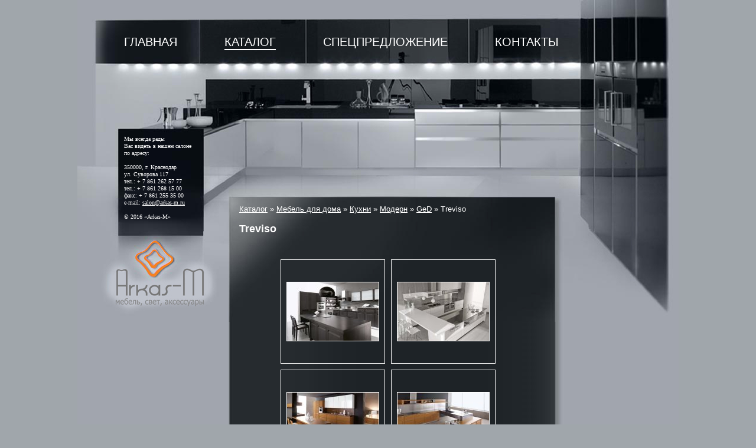

--- FILE ---
content_type: text/html; charset=utf-8
request_url: http://arkas-m.ru/Catalog/mebel/Kuhni/Modern/GeD/Treviso.aspx
body_size: 6739
content:
<!doctype html>
<html>
<head><meta http-equiv="content-type" content="text/html; charset=UTF-8" /><link href="/CMSPages/GetCSS.aspx?css=~/App_Themes/Template1/css/style.min.css" rel="stylesheet" />
<meta name='yandex-verification' content='673fa290137c6045' />

<link rel="canonical" href="http://arkas-m.ru/Catalog/mebel/Kuhni/Modern/GeD/Treviso.aspx"/>
<meta property="og:title" content="Treviso">
<meta property="og:image" content="http://arkas-m.ru/Arkas-M/BizFormFiles/0f02818d-1daa-45a7-b4fd-84e4ac4dafb0.ico">
<meta property="og:type" content="article">
<meta property="og:url" content="http://arkas-m.ru/Catalog/mebel/Kuhni/Modern/GeD/Treviso.aspx">
<link rel="icon" type="image/x-icon" href="http://arkas-m.ru/Arkas-M/BizFormFiles/0f02818d-1daa-45a7-b4fd-84e4ac4dafb0.ico"/>

<script>document.addEventListener('touchstart',function(){},true);</script>
<script src="/App_Themes/Template1/script/require.js"></script>
<script>require.config({baseUrl:"/App_Themes/Template1/script"}); function $$(method){require(['jquery'],function($){$(function(){method();});});};</script>

	<script async="async" src="/App_Themes/Template1/highslide/highslide-with-gallery.packed.js" type="text/javascript"></script>
<title>
	Treviso
</title></head>
<body id="CMS_PATH_Catalog_mebel_Kuhni_Modern_GeD_Treviso" style="background-image:url('/Arkas-M/BizFormFiles/83c042e4-0be9-4fb4-b246-9f18b5c82576.jpg')"><form method="post" action="./Treviso.aspx?aliaspath=%2fCatalog%2fmebel%2fKuhni%2fModern%2fGeD%2fTreviso" id="aspnetForm">
<div class="aspNetHidden">
<input type="hidden" name="__VIEWSTATE" id="__VIEWSTATE" value="raYLnZMkVdEiXDqIvsr4MYKL+5BAKGrDg4d83kd9/l5cgYilw6eeEOAtnxKJLTkEdGxBwHjoVhWA7OMpyxg7jN+wgA5mJHk+6oNY/8G/uKXJGkUi" />
</div>

<input type="hidden" name="lng" id="lng" value="ru-RU" />

<div class="aspNetHidden">

	<input type="hidden" name="__VIEWSTATEGENERATOR" id="__VIEWSTATEGENERATOR" value="9F3D801D" />
</div>

<div id="Wrapper">
	<div id="Header"><div id="HeaderText">Мы всегда рады<br>
Вас видеть в нашем салоне<br>
по адресу:<br>
<br>
350000, г. Краснодар<br>
ул. Суворова 117<br>
тел.: + 7 861 262 57 77<br>
тел.: + 7 861 268 15 00<br>
факс: + 7 861 255 35 00<br>
e-mail: <a href="mailto:salon@arkas-m.ru">salon@arkas-m.ru</a>


<br><br>
&copy; 2016 «Arkas-M»<br>
</div>
        
		
		
		
		
	<ul id="Menu">
		<li class=" First"><a href="/">Главная</a></li>
		<li class="highlighted"><a href="/Catalog.aspx">Каталог</a>
		<ul>
			<li class="highlighted First"><a href="/Catalog/mebel.aspx">Мебель для дома</a></li>
			<li><a href="/Catalog/mebel%20ulica.aspx">Уличная мебель</a></li>
			<li><a href="/Catalog/Mebel%20rest.aspx">Мебель  для ресторана и кафе</a></li>
			<li><a href="/Catalog/mebel_gost.aspx">Мебель для гостиниц</a></li>
			<li><a href="/Catalog/mebel_office.aspx">Мебель  для офиса</a></li>
			<li><a href="/Catalog/Cvet.aspx">Свет</a></li>
			<li><a href="/Catalog/Accesuary.aspx">Аксессуары</a></li>
			<li class=" Last"><a href="/Catalog/Doors.aspx">Двери</a></li>
		</ul>
		</li>
		<li><a href="/furniture.aspx">Спецпредложение</a>
		<ul>
			<li class=" First"><a href="/furniture/Disigners.aspx">Дизайнерам и архитекторам</a></li>
			<li class=" Last"><a href="/furniture/Skidki.aspx">Скидки</a></li>
		</ul>
		</li>
		<li class=" Last"><a href="/contacts.aspx">Контакты</a></li>
	</ul>

    </div>
    <div id="Columns">
        <div id="CenterColumn">
            
			<div id='L-Padding'>
				<div id="CenterColumnInside">
					
                    <div class="CMSBreadCrumbs"><a href="/Catalog.aspx" class="CMSBreadCrumbsLink">Каталог</a> » <a href="/Catalog/mebel.aspx" class="CMSBreadCrumbsLink">Мебель для дома</a> » <a href="/Catalog/mebel/Kuhni.aspx" class="CMSBreadCrumbsLink">Кухни</a> » <a href="/Catalog/mebel/Kuhni/Modern.aspx" class="CMSBreadCrumbsLink">Модерн</a> » <a href="/Catalog/mebel/Kuhni/Modern/GeD.aspx" class="CMSBreadCrumbsLink">GeD</a> » <span class="CMSBreadCrumbsCurrentItem">Treviso</span></div>
					
                    
                    
							
	<div class="Header"><h1>
		Treviso
	</h1></div>
    <div class="Editable">
	<div class="Editable">
			&nbsp;
		</div><div class="clear"></div><br/>
    </div>

	

	
			<ul class="ImageGallery">
		
			<li><div><a href="/CMSPages/GetFile.ashx?f=6f0d1f54-cd3a-458d-af59-7fbebf8fed44.jpg" target="_blank" class="highslide" onclick="return hs.expand(this,config1)" title="Treviso"><img src="/CMSPages/GetFile.ashx?f=6f0d1f54-cd3a-458d-af59-7fbebf8fed44.jpg&maxsidesize=155" alt="Treviso"/></a></div></li>
		
			<li><div><a href="/CMSPages/GetFile.ashx?f=05404e9f-4017-4d86-aef1-edfd3df84e11.jpg" target="_blank" class="highslide" onclick="return hs.expand(this,config1)" title="Treviso"><img src="/CMSPages/GetFile.ashx?f=05404e9f-4017-4d86-aef1-edfd3df84e11.jpg&maxsidesize=155" alt="Treviso"/></a></div></li>
		
			<li><div><a href="/CMSPages/GetFile.ashx?f=91b31ae9-5201-439e-8650-40685ad2363e.jpg" target="_blank" class="highslide" onclick="return hs.expand(this,config1)" title="Treviso"><img src="/CMSPages/GetFile.ashx?f=91b31ae9-5201-439e-8650-40685ad2363e.jpg&maxsidesize=155" alt="Treviso"/></a></div></li>
		
			<li><div><a href="/CMSPages/GetFile.ashx?f=710f82c1-71e4-4843-8553-a8e0bd47bb73.jpg" target="_blank" class="highslide" onclick="return hs.expand(this,config1)" title="Treviso"><img src="/CMSPages/GetFile.ashx?f=710f82c1-71e4-4843-8553-a8e0bd47bb73.jpg&maxsidesize=155" alt="Treviso"/></a></div></li>
		
			</ul><div class="clear"></div>
		
	
	<div class="Editable">
		&nbsp;
    </div>

						
                    
                    
                    &nbsp;
                </div>
			</div>
			<div class="clear"></div>
        </div>
        <div id="LeftColumn">
			<div id="LeftColumnInside">
                
				
	<ul id="MenuLeft">
		<li><a href="/Catalog/mebel.aspx">Мебель для дома</a>
		<ul>
			<li><a href="/Catalog/mebel/Kuhni.aspx">Кухни</a>
			<ul>
				<li><a href="/Catalog/mebel/Kuhni/klassika.aspx">Классика</a>
				<ul>
					<li><a href="/Catalog/mebel/Kuhni/klassika/CadOro.aspx">Ca’d’Oro</a>
					<ul>
						<li><a href="/Catalog/mebel/Kuhni/klassika/CadOro/CadOro_Fortuna.aspx">Ca’d’Oro Fortuna</a></li>
						<li><a href="/Catalog/mebel/Kuhni/klassika/CadOro/CadOro_Fortuna_Gold.aspx">Ca’d’Oro Fortuna Gold</a></li>
						<li><a href="/Catalog/mebel/Kuhni/klassika/CadOro/Park_Avenue.aspx">Park Avenue</a></li>
						<li><a href="/Catalog/mebel/Kuhni/klassika/CadOro/Serenissima.aspx">Serenissima</a></li>
					</ul>
					</li>
					<li><a href="/Catalog/mebel/Kuhni/klassika/Cadore.aspx">Cadore</a>
					<ul>
						<li><a href="/Catalog/mebel/Kuhni/klassika/Cadore/Cadore_Fenice.aspx">Cadore Fenice</a></li>
						<li><a href="/Catalog/mebel/Kuhni/klassika/Cadore/Cadore_Royal.aspx">Cadore Royal</a></li>
						<li><a href="/Catalog/mebel/Kuhni/klassika/Cadore/Cadore_Marie_Claire.aspx">Cadore Marie Claire</a></li>
						<li><a href="/Catalog/mebel/Kuhni/klassika/Cadore/Cadore_Canova.aspx">Cadore Canova</a></li>
					</ul>
					</li>
					<li><a href="/Catalog/mebel/Kuhni/klassika/GeD.aspx">GeD</a>
					<ul>
						<li><a href="/Catalog/mebel/Kuhni/klassika/GeD/Luxury.aspx">Luxury</a></li>
						<li><a href="/Catalog/mebel/Kuhni/klassika/GeD/Settechento.aspx">Settechento</a></li>
						<li><a href="/Catalog/mebel/Kuhni/klassika/GeD/Stella.aspx">Stella</a></li>
					</ul>
					</li>
					<li><a href="/Catalog/mebel/Kuhni/klassika/Brummel.aspx">Brummel</a>
					<ul>
						<li><a href="/Catalog/mebel/Kuhni/klassika/Brummel/Bamboo.aspx">Bamboo</a></li>
						<li><a href="/Catalog/mebel/Kuhni/klassika/Brummel/Contemporanea.aspx">Contemporanea</a></li>
						<li><a href="/Catalog/mebel/Kuhni/klassika/Brummel/Diamond.aspx">Diamond</a></li>
						<li><a href="/Catalog/mebel/Kuhni/klassika/Brummel/Grand%20Gourmet.aspx">Grand Gourmet</a></li>
						<li><a href="/Catalog/mebel/Kuhni/klassika/Brummel/Jaipur.aspx">Jaipur</a></li>
						<li><a href="/Catalog/mebel/Kuhni/klassika/Brummel/Luxury.aspx">Luxury</a></li>
						<li><a href="/Catalog/mebel/Kuhni/klassika/Brummel/Maison_Classique.aspx">Maison Classique</a></li>
						<li><a href="/Catalog/mebel/Kuhni/klassika/Brummel/Marmol%c3%a0.aspx">Marmolà</a></li>
						<li><a href="/Catalog/mebel/Kuhni/klassika/Brummel/Papillon.aspx">Papillon</a></li>
					</ul>
					</li>
					<li><a href="/Catalog/mebel/Kuhni/klassika/Dolfi.aspx">Dolfi</a></li>
				</ul>
				</li>
				<li><a href="/Catalog/mebel/Kuhni/Modern.aspx">Модерн</a>
				<ul>
					<li><a href="/Catalog/mebel/Kuhni/Modern/Cadore.aspx">Cadore</a>
					<ul>
						<li><a href="/Catalog/mebel/Kuhni/Modern/Cadore/Cadore_Alexia.aspx">Cadore Alexia</a></li>
						<li><a href="/Catalog/mebel/Kuhni/Modern/Cadore/Cadore_Ranja.aspx">Cadore Ranja</a></li>
						<li><a href="/Catalog/mebel/Kuhni/Modern/Cadore/Cadore_Paladio.aspx">Cadore Paladio</a></li>
						<li><a href="/Catalog/mebel/Kuhni/Modern/Cadore/Cadore_Kezia.aspx">Cadore Kezia</a></li>
					</ul>
					</li>
					<li><a href="/Catalog/mebel/Kuhni/Modern/GeD.aspx">GeD</a>
					<ul>
						<li><a href="/Catalog/mebel/Kuhni/Modern/GeD/Alice.aspx">Alice</a></li>
						<li><a href="/Catalog/mebel/Kuhni/Modern/GeD/Alice_Gola.aspx">Alice Gola</a></li>
						<li><a href="/Catalog/mebel/Kuhni/Modern/GeD/Asia.aspx">Asia</a></li>
						<li><a href="/Catalog/mebel/Kuhni/Modern/GeD/Edi_D1.aspx">Edi D1</a></li>
						<li><a href="/Catalog/mebel/Kuhni/Modern/GeD/Edi_Due.aspx">Edi_Due</a></li>
						<li><a href="/Catalog/mebel/Kuhni/Modern/GeD/Energy.aspx">Energy</a></li>
						<li><a href="/Catalog/mebel/Kuhni/Modern/GeD/Fiamma.aspx">Fiamma</a></li>
						<li><a href="/Catalog/mebel/Kuhni/Modern/GeD/Flair.aspx">Flair</a></li>
						<li><a href="/Catalog/mebel/Kuhni/Modern/GeD/Gioiosa.aspx">Gioiosa</a></li>
						<li><a href="/Catalog/mebel/Kuhni/Modern/GeD/Kate.aspx">Kate</a></li>
						<li><a href="/Catalog/mebel/Kuhni/Modern/GeD/Life.aspx">Life</a></li>
						<li><a href="/Catalog/mebel/Kuhni/Modern/GeD/Mare.aspx">Mare</a></li>
						<li><a href="/Catalog/mebel/Kuhni/Modern/GeD/Naturasia_Forma.aspx">Naturasia Forma</a></li>
						<li><a href="/Catalog/mebel/Kuhni/Modern/GeD/Seta.aspx">Seta</a></li>
						<li><a href="/Catalog/mebel/Kuhni/Modern/GeD/Space.aspx">Space</a></li>
						<li class="highlighted"><span>Treviso</span></li>
						<li><a href="/Catalog/mebel/Kuhni/Modern/GeD/Velvet_Vetro.aspx">Velvet Vetro</a></li>
					</ul>
					</li>
					<li><a href="/Catalog/mebel/Kuhni/Modern/Ernestomeda.aspx">Ernestomeda</a>
					<ul>
						<li><a href="/Catalog/mebel/Kuhni/Modern/Ernestomeda/Z_Island.aspx">Z.Island</a></li>
						<li><a href="/Catalog/mebel/Kuhni/Modern/Ernestomeda/ElektraVetro.aspx">ElektraVetro</a></li>
						<li><a href="/Catalog/mebel/Kuhni/Modern/Ernestomeda/Elektra.aspx">Elektra</a></li>
					</ul>
					</li>
				</ul>
				</li>
			</ul>
			</li>
			<li><a href="/Catalog/mebel/Mmebel.aspx">Мягкая мебель</a>
			<ul>
				<li><a href="/Catalog/mebel/Mmebel/klassika.aspx">Классика</a>
				<ul>
					<li><a href="/Catalog/mebel/Mmebel/klassika/Daniela_Lucato.aspx">Daniela Lucato</a>
					<ul>
						<li><a href="/Catalog/mebel/Mmebel/klassika/Daniela_Lucato/Vanille.aspx">Vanille</a></li>
					</ul>
					</li>
				</ul>
				</li>
				<li><a href="/Catalog/mebel/Mmebel/Modern.aspx">Модерн</a>
				<ul>
					<li><a href="/Catalog/mebel/Mmebel/Modern/Asnaghi.aspx">Asnaghi</a>
					<ul>
						<li><a href="/Catalog/mebel/Mmebel/Modern/Asnaghi/Bourbon.aspx">Bourbon</a></li>
						<li><a href="/Catalog/mebel/Mmebel/Modern/Asnaghi/Brandy.aspx">Brandy</a></li>
						<li><a href="/Catalog/mebel/Mmebel/Modern/Asnaghi/Cognac.aspx">Cognac</a></li>
						<li><a href="/Catalog/mebel/Mmebel/Modern/Asnaghi/Ginger.aspx">Ginger</a></li>
						<li><a href="/Catalog/mebel/Mmebel/Modern/Asnaghi/Martina_Round.aspx">Martina Round</a></li>
						<li><a href="/Catalog/mebel/Mmebel/Modern/Asnaghi/Martina_Square.aspx">Martina Square</a></li>
						<li><a href="/Catalog/mebel/Mmebel/Modern/Asnaghi/Porto.aspx">Porto</a></li>
					</ul>
					</li>
					<li><a href="/Catalog/mebel/Mmebel/Modern/Longhi.aspx">Longhi</a>
					<ul>
						<li><a href="/Catalog/mebel/Mmebel/Modern/Longhi/Divani.aspx">Диваны</a>
						<ul>
							<li><a href="/Catalog/mebel/Mmebel/Modern/Longhi/Divani/Alfred.aspx">Alfred</a></li>
							<li><a href="/Catalog/mebel/Mmebel/Modern/Longhi/Divani/Aston.aspx">Aston</a></li>
							<li><a href="/Catalog/mebel/Mmebel/Modern/Longhi/Divani/Baron.aspx">Baron</a></li>
							<li><a href="/Catalog/mebel/Mmebel/Modern/Longhi/Divani/Gold.aspx">Gold</a></li>
							<li><a href="/Catalog/mebel/Mmebel/Modern/Longhi/Divani/Max.aspx">Max</a></li>
							<li><a href="/Catalog/mebel/Mmebel/Modern/Longhi/Divani/Must.aspx">Must</a></li>
							<li><a href="/Catalog/mebel/Mmebel/Modern/Longhi/Divani/Nobu.aspx">Nobu</a></li>
							<li><a href="/Catalog/mebel/Mmebel/Modern/Longhi/Divani/Paul.aspx">Paul</a></li>
							<li><a href="/Catalog/mebel/Mmebel/Modern/Longhi/Divani/Royal.aspx">Royal</a></li>
							<li><a href="/Catalog/mebel/Mmebel/Modern/Longhi/Divani/Rubens.aspx">Rubens</a></li>
							<li><a href="/Catalog/mebel/Mmebel/Modern/Longhi/Divani/Strike.aspx">Strike</a></li>
							<li><a href="/Catalog/mebel/Mmebel/Modern/Longhi/Divani/Strike-Evo.aspx">Strike-Evo</a></li>
						</ul>
						</li>
						<li><a href="/Catalog/mebel/Mmebel/Modern/Longhi/Chear.aspx">Кресла</a>
						<ul>
							<li><a href="/Catalog/mebel/Mmebel/Modern/Longhi/Chear/Aoyama.aspx">Aoyama</a></li>
							<li><a href="/Catalog/mebel/Mmebel/Modern/Longhi/Chear/Appeal.aspx">Appeal</a></li>
							<li><a href="/Catalog/mebel/Mmebel/Modern/Longhi/Chear/Beth.aspx">Beth</a></li>
							<li><a href="/Catalog/mebel/Mmebel/Modern/Longhi/Chear/Charme.aspx">Charme</a></li>
							<li><a href="/Catalog/mebel/Mmebel/Modern/Longhi/Chear/Elda.aspx">Elda</a></li>
							<li><a href="/Catalog/mebel/Mmebel/Modern/Longhi/Chear/Midori.aspx">Midori</a></li>
							<li><a href="/Catalog/mebel/Mmebel/Modern/Longhi/Chear/Pearl.aspx">Pearl</a></li>
						</ul>
						</li>
					</ul>
					</li>
					<li><a href="/Catalog/mebel/Mmebel/Modern/Estel.aspx">Estel</a>
					<ul>
						<li><a href="/Catalog/mebel/Mmebel/Modern/Estel/Divani.aspx">Диваны</a></li>
						<li><a href="/Catalog/mebel/Mmebel/Modern/Estel/Chear.aspx">Кресла</a></li>
					</ul>
					</li>
				</ul>
				</li>
			</ul>
			</li>
			<li><a href="/Catalog/mebel/Stol_i_stul.aspx">Столы и Стулья</a>
			<ul>
				<li><a href="/Catalog/mebel/Stol_i_stul/klassika.aspx">Классика</a>
				<ul>
					<li><a href="/Catalog/mebel/Stol_i_stul/klassika/Cafissi.aspx">Cafissi</a></li>
				</ul>
				</li>
				<li><a href="/Catalog/mebel/Stol_i_stul/Modern.aspx">Модерн</a>
				<ul>
					<li><a href="/Catalog/mebel/Stol_i_stul/Modern/StoneInt.aspx">Stone Int.</a></li>
					<li><a href="/Catalog/mebel/Stol_i_stul/Modern/Longhi.aspx">Longhi</a>
					<ul>
						<li><a href="/Catalog/mebel/Stol_i_stul/Modern/Longhi/stolistul.aspx">Столы и Стулья</a>
						<ul>
							<li><a href="/Catalog/mebel/Stol_i_stul/Modern/Longhi/stolistul/ART%c3%b9.aspx">ARTù</a></li>
							<li><a href="/Catalog/mebel/Stol_i_stul/Modern/Longhi/stolistul/Gorky.aspx">Gorky</a></li>
							<li><a href="/Catalog/mebel/Stol_i_stul/Modern/Longhi/stolistul/Omotesando.aspx">Omotesando</a></li>
							<li><a href="/Catalog/mebel/Stol_i_stul/Modern/Longhi/stolistul/RiM.aspx">RiM</a></li>
						</ul>
						</li>
						<li><a href="/Catalog/mebel/Stol_i_stul/Modern/Longhi/Stul.aspx">Стулья</a>
						<ul>
							<li><a href="/Catalog/mebel/Stol_i_stul/Modern/Longhi/Stul/Damsel.aspx">Damsel</a></li>
							<li><a href="/Catalog/mebel/Stol_i_stul/Modern/Longhi/Stul/Miss.aspx">Miss</a></li>
							<li><a href="/Catalog/mebel/Stol_i_stul/Modern/Longhi/Stul/Miu.aspx">Miu</a></li>
							<li><a href="/Catalog/mebel/Stol_i_stul/Modern/Longhi/Stul/Must.aspx">Must</a></li>
						</ul>
						</li>
						<li><a href="/Catalog/mebel/Stol_i_stul/Modern/Longhi/SmallStol.aspx">Журнальные столики</a>
						<ul>
							<li><a href="/Catalog/mebel/Stol_i_stul/Modern/Longhi/SmallStol/ARTU_.aspx">ARTU'</a></li>
							<li><a href="/Catalog/mebel/Stol_i_stul/Modern/Longhi/SmallStol/Bourbon.aspx">Bourbon</a></li>
							<li><a href="/Catalog/mebel/Stol_i_stul/Modern/Longhi/SmallStol/Ginza.aspx">Ginza</a></li>
							<li><a href="/Catalog/mebel/Stol_i_stul/Modern/Longhi/SmallStol/Gorky.aspx">Gorky</a></li>
							<li><a href="/Catalog/mebel/Stol_i_stul/Modern/Longhi/SmallStol/Hamilton.aspx">Hamilton</a></li>
							<li><a href="/Catalog/mebel/Stol_i_stul/Modern/Longhi/SmallStol/Lord.aspx">Lord</a></li>
							<li><a href="/Catalog/mebel/Stol_i_stul/Modern/Longhi/SmallStol/Moon.aspx">Moon</a></li>
							<li><a href="/Catalog/mebel/Stol_i_stul/Modern/Longhi/SmallStol/Prince.aspx">Prince</a></li>
						</ul>
						</li>
					</ul>
					</li>
					<li><a href="/Catalog/mebel/Stol_i_stul/Modern/Estel.aspx">Estel</a>
					<ul>
						<li><a href="/Catalog/mebel/Stol_i_stul/Modern/Estel/Stoli.aspx">Стол</a></li>
						<li><a href="/Catalog/mebel/Stol_i_stul/Modern/Estel/Stulya.aspx">Стулья</a></li>
						<li><a href="/Catalog/mebel/Stol_i_stul/Modern/Estel/Jurstol.aspx">Журнальные столики</a></li>
					</ul>
					</li>
				</ul>
				</li>
			</ul>
			</li>
			<li><a href="/Catalog/mebel/Spalni.aspx">Спальни</a>
			<ul>
				<li><a href="/Catalog/mebel/Spalni/klassika.aspx">Классика</a>
				<ul>
					<li><a href="/Catalog/mebel/Spalni/klassika/Daniela_Lucato.aspx">Daniela Lucato</a>
					<ul>
						<li><a href="/Catalog/mebel/Spalni/klassika/Daniela_Lucato/Audrey.aspx">Audrey</a></li>
						<li><a href="/Catalog/mebel/Spalni/klassika/Daniela_Lucato/Miu_e_lilli.aspx">Miu e lilli</a></li>
					</ul>
					</li>
					<li><a href="/Catalog/mebel/Spalni/klassika/Cafissi.aspx">Cafissi</a></li>
					<li><a href="/Catalog/mebel/Spalni/klassika/Dolfi.aspx">Dolfi</a></li>
					<li><a href="/Catalog/mebel/Spalni/klassika/Mav.aspx">Mav</a></li>
				</ul>
				</li>
				<li><a href="/Catalog/mebel/Spalni/Modern.aspx">Модерн</a>
				<ul>
					<li><a href="/Catalog/mebel/Spalni/Modern/Estel.aspx">Estel</a></li>
				</ul>
				</li>
			</ul>
			</li>
			<li><a href="/Catalog/mebel/Library.aspx">Библиотеки</a>
			<ul>
				<li><a href="/Catalog/mebel/Library/klassika.aspx">Классика</a>
				<ul>
					<li><a href="/Catalog/mebel/Library/klassika/CadOro.aspx">CA'd'ORO</a></li>
				</ul>
				</li>
				<li><a href="/Catalog/mebel/Library/Modern.aspx">Модерн</a>
				<ul>
					<li><a href="/Catalog/mebel/Library/Modern/Estel.aspx">Estel</a></li>
				</ul>
				</li>
			</ul>
			</li>
			<li><a href="/Catalog/mebel/Vanie.aspx">Ванные комнаты</a>
			<ul>
				<li><a href="/Catalog/mebel/Vanie/klassika.aspx">Классика</a>
				<ul>
					<li><a href="/Catalog/mebel/Vanie/klassika/CadOro.aspx">CA'd'ORO</a></li>
					<li><a href="/Catalog/mebel/Vanie/klassika/Oasis.aspx">Oasis</a>
					<ul>
						<li><a href="/Catalog/mebel/Vanie/klassika/Oasis/Hermitage.aspx">Hermitage</a></li>
					</ul>
					</li>
					<li><a href="/Catalog/mebel/Vanie/klassika/Gallo.aspx">Gallo</a>
					<ul>
						<li><a href="/Catalog/mebel/Vanie/klassika/Gallo/Alba.aspx">Alba</a></li>
						<li><a href="/Catalog/mebel/Vanie/klassika/Gallo/Giglio.aspx">Giglio</a></li>
						<li><a href="/Catalog/mebel/Vanie/klassika/Gallo/Ginevra.aspx">Ginevra</a></li>
						<li><a href="/Catalog/mebel/Vanie/klassika/Gallo/Iris.aspx">Iris</a></li>
						<li><a href="/Catalog/mebel/Vanie/klassika/Gallo/Isotta.aspx">Isotta</a></li>
						<li><a href="/Catalog/mebel/Vanie/klassika/Gallo/Viola.aspx">Viola</a></li>
					</ul>
					</li>
				</ul>
				</li>
				<li><a href="/Catalog/mebel/Vanie/Modern.aspx">Модерн</a>
				<ul>
					<li><a href="/Catalog/mebel/Vanie/Modern/Arte_Bango_Veneta.aspx">Arte Bango Veneta</a></li>
					<li><a href="/Catalog/mebel/Vanie/Modern/Oasis.aspx">Oasis</a>
					<ul>
						<li><a href="/Catalog/mebel/Vanie/Modern/Oasis/Bon_Ton.aspx">Bon Ton</a></li>
						<li><a href="/Catalog/mebel/Vanie/Modern/Oasis/Dafne.aspx">Dafne</a></li>
						<li><a href="/Catalog/mebel/Vanie/Modern/Oasis/Frame.aspx">Frame</a></li>
						<li><a href="/Catalog/mebel/Vanie/Modern/Oasis/Infinity.aspx">Infinity</a></li>
						<li><a href="/Catalog/mebel/Vanie/Modern/Oasis/Lutetia.aspx">Lutetia</a></li>
						<li><a href="/Catalog/mebel/Vanie/Modern/Oasis/Tahiti.aspx">Tahiti</a></li>
					</ul>
					</li>
					<li><a href="/Catalog/mebel/Vanie/Modern/Gallo.aspx">Gallo</a>
					<ul>
						<li><a href="/Catalog/mebel/Vanie/Modern/Gallo/Athos.aspx">Athos</a></li>
						<li><a href="/Catalog/mebel/Vanie/Modern/Gallo/Corallo.aspx">Corallo</a></li>
						<li><a href="/Catalog/mebel/Vanie/Modern/Gallo/Ibis.aspx">Ibis</a></li>
						<li><a href="/Catalog/mebel/Vanie/Modern/Gallo/Latvia.aspx">Latvia</a></li>
						<li><a href="/Catalog/mebel/Vanie/Modern/Gallo/Orchidea.aspx">Orchidea</a></li>
						<li><a href="/Catalog/mebel/Vanie/Modern/Gallo/Tellus.aspx">Tellus</a></li>
					</ul>
					</li>
					<li><a href="/Catalog/mebel/Vanie/Modern/Areabagno.aspx">Areabagno</a>
					<ul>
						<li><a href="/Catalog/mebel/Vanie/Modern/Areabagno/Fly.aspx">Fly</a></li>
						<li><a href="/Catalog/mebel/Vanie/Modern/Areabagno/Life.aspx">Life</a></li>
						<li><a href="/Catalog/mebel/Vanie/Modern/Areabagno/Space.aspx">Space</a></li>
					</ul>
					</li>
				</ul>
				</li>
			</ul>
			</li>
			<li><a href="/Catalog/mebel/Garderob.aspx">Шкафы и гардеробы</a>
			<ul>
				<li><a href="/Catalog/mebel/Garderob/klassika.aspx">Классика</a>
				<ul>
					<li><a href="/Catalog/mebel/Garderob/klassika/CadOro.aspx">CA'd'ORO</a></li>
					<li><a href="/Catalog/mebel/Garderob/klassika/Bernazzoli.aspx">Bernazzoli</a></li>
					<li><a href="/Catalog/mebel/Garderob/klassika/RT_Mobili.aspx">RT Mobili</a></li>
				</ul>
				</li>
				<li><a href="/Catalog/mebel/Garderob/Modern.aspx">Модерн</a>
				<ul>
					<li><a href="/Catalog/mebel/Garderob/Modern/Estel.aspx">Estel</a></li>
				</ul>
				</li>
			</ul>
			</li>
			<li><a href="/Catalog/mebel/Gostinnaia.aspx">Гостинные</a>
			<ul>
				<li><a href="/Catalog/mebel/Gostinnaia/klassika.aspx">Классика</a>
				<ul>
					<li><a href="/Catalog/mebel/Gostinnaia/klassika/CadOro.aspx">CA'd'ORO</a></li>
					<li><a href="/Catalog/mebel/Gostinnaia/klassika/Cafissi.aspx">Cafissi</a>
					<ul>
						<li><a href="/Catalog/mebel/Gostinnaia/klassika/Cafissi/Jurstol.aspx">Журнальные столики</a></li>
						<li><a href="/Catalog/mebel/Gostinnaia/klassika/Cafissi/mebelgost.aspx">Мебель</a></li>
						<li><a href="/Catalog/mebel/Gostinnaia/klassika/Cafissi/Gost.aspx">Гостинные</a></li>
					</ul>
					</li>
					<li><a href="/Catalog/mebel/Gostinnaia/klassika/Dolfi.aspx">Dolfi</a></li>
					<li><a href="/Catalog/mebel/Gostinnaia/klassika/RT_Mobili.aspx">RT Mobili</a></li>
					<li><a href="/Catalog/mebel/Gostinnaia/klassika/iLDi.aspx">iLDi</a>
					<ul>
						<li><a href="/Catalog/mebel/Gostinnaia/klassika/iLDi/AFRODITE.aspx">AFRODITE</a></li>
						<li><a href="/Catalog/mebel/Gostinnaia/klassika/iLDi/APOLLO.aspx">APOLLO</a></li>
						<li><a href="/Catalog/mebel/Gostinnaia/klassika/iLDi/CARLO_X.aspx">CARLO X</a></li>
						<li><a href="/Catalog/mebel/Gostinnaia/klassika/iLDi/DANTON.aspx">DANTON</a></li>
						<li><a href="/Catalog/mebel/Gostinnaia/klassika/iLDi/MORPHEUS.aspx">MORPHEUS</a></li>
						<li><a href="/Catalog/mebel/Gostinnaia/klassika/iLDi/ZEUS.aspx">ZEUS</a></li>
					</ul>
					</li>
				</ul>
				</li>
				<li><a href="/Catalog/mebel/Gostinnaia/Modern.aspx">Модерн</a>
				<ul>
					<li><a href="/Catalog/mebel/Gostinnaia/Modern/Estel.aspx">Estel</a></li>
				</ul>
				</li>
			</ul>
			</li>
			<li><a href="/Catalog/mebel/Dining.aspx">Столовые</a>
			<ul>
				<li><a href="/Catalog/mebel/Dining/klassika.aspx">Классика</a>
				<ul>
					<li><a href="/Catalog/mebel/Dining/klassika/CadOro.aspx">CA'd'ORO</a></li>
				</ul>
				</li>
			</ul>
			</li>
		</ul>
		</li>
		<li><a href="/Catalog/mebel%20ulica.aspx">Уличная мебель</a>
		<ul>
			<li><a href="/Catalog/mebel%20ulica/gardens.aspx">Садовая мебель</a></li>
		</ul>
		</li>
		<li><a href="/Catalog/Mebel%20rest.aspx">Мебель  для ресторана и кафе</a>
		<ul>
			<li><a href="/Catalog/Mebel%20rest/Finazzi.aspx">Finazzi</a></li>
		</ul>
		</li>
		<li><a href="/Catalog/mebel_gost.aspx">Мебель для гостиниц</a>
		<ul>
			<li><a href="/Catalog/mebel_gost/klassika.aspx">Классика</a>
			<ul>
				<li><a href="/Catalog/mebel_gost/klassika/Nomera.aspx">Номера</a>
				<ul>
					<li><a href="/Catalog/mebel_gost/klassika/Nomera/Mav.aspx">Mav</a>
					<ul>
						<li><a href="/Catalog/mebel_gost/klassika/Nomera/Mav/Serie_600.aspx">Serie 600</a></li>
						<li><a href="/Catalog/mebel_gost/klassika/Nomera/Mav/Serie_700.aspx">Serie 700</a></li>
						<li><a href="/Catalog/mebel_gost/klassika/Nomera/Mav/Serie_800.aspx">Serie 800</a></li>
						<li><a href="/Catalog/mebel_gost/klassika/Nomera/Mav/Serie_Natura.aspx">Serie Natura</a></li>
					</ul>
					</li>
				</ul>
				</li>
			</ul>
			</li>
			<li><a href="/Catalog/mebel_gost/Modern.aspx">Модерн</a>
			<ul>
				<li><a href="/Catalog/mebel_gost/Modern/Divani.aspx">Диваны</a>
				<ul>
					<li><a href="/Catalog/mebel_gost/Modern/Divani/Estel.aspx">Estel</a></li>
				</ul>
				</li>
				<li><a href="/Catalog/mebel_gost/Modern/Stoli.aspx">Столы</a>
				<ul>
					<li><a href="/Catalog/mebel_gost/Modern/Stoli/Estel.aspx">Estel</a></li>
				</ul>
				</li>
			</ul>
			</li>
		</ul>
		</li>
		<li><a href="/Catalog/mebel_office.aspx">Мебель  для офиса</a>
		<ul>
			<li><a href="/Catalog/mebel_office/Divani.aspx">Диваны</a>
			<ul>
				<li><a href="/Catalog/mebel_office/Divani/Estel.aspx">Estel</a></li>
			</ul>
			</li>
			<li><a href="/Catalog/mebel_office/Book.aspx">Книжные шкафы</a>
			<ul>
				<li><a href="/Catalog/mebel_office/Book/Estel.aspx">Estel</a></li>
			</ul>
			</li>
			<li><a href="/Catalog/mebel_office/Chear.aspx">Кресла</a>
			<ul>
				<li><a href="/Catalog/mebel_office/Chear/Estel.aspx">Estel</a></li>
			</ul>
			</li>
			<li><a href="/Catalog/mebel_office/Work%20Place.aspx">Стойки ресепшн</a>
			<ul>
				<li><a href="/Catalog/mebel_office/Work%20Place/Estel.aspx">Estel</a></li>
			</ul>
			</li>
			<li><a href="/Catalog/mebel_office/Work_Tabel.aspx">Рабочие столы</a>
			<ul>
				<li><a href="/Catalog/mebel_office/Work_Tabel/Estel.aspx">Estel</a></li>
			</ul>
			</li>
			<li><a href="/Catalog/mebel_office/Stoli.aspx">Столы для переговоров</a>
			<ul>
				<li><a href="/Catalog/mebel_office/Stoli/Estel.aspx">Estel</a></li>
			</ul>
			</li>
		</ul>
		</li>
		<li><a href="/Catalog/Cvet.aspx">Свет</a>
		<ul>
			<li><a href="/Catalog/Cvet/tech_light.aspx">Технический свет</a></li>
		</ul>
		</li>
		<li><a href="/Catalog/Accesuary.aspx">Аксессуары</a>
		<ul>
			<li><a href="/Catalog/Accesuary/Mirrors.aspx">Зеркала</a>
			<ul>
				<li><a href="/Catalog/Accesuary/Mirrors/klassika.aspx">Классика</a>
				<ul>
					<li><a href="/Catalog/Accesuary/Mirrors/klassika/Cafissi.aspx">Cafissi</a></li>
				</ul>
				</li>
			</ul>
			</li>
		</ul>
		</li>
		<li><a href="/Catalog/Doors.aspx">Двери</a>
		<ul>
			<li><a href="/Catalog/Doors/klassika.aspx">Классика</a>
			<ul>
				<li><a href="/Catalog/Doors/klassika/Sige.aspx">Sige</a></li>
			</ul>
			</li>
			<li><a href="/Catalog/Doors/Modern.aspx">modern</a>
			<ul>
				<li><a href="/Catalog/Doors/Modern/SJB.aspx">SJB</a>
				<ul>
					<li><a href="/Catalog/Doors/Modern/SJB/Composita_Plus.aspx">Composita Plus</a></li>
					<li><a href="/Catalog/Doors/Modern/SJB/Contemporanea.aspx">Contemporanea</a></li>
					<li><a href="/Catalog/Doors/Modern/SJB/Teknoeuropa.aspx">Teknoeuropa</a></li>
				</ul>
				</li>
				<li><a href="/Catalog/Doors/Modern/Longhi.aspx">Longhi</a>
				<ul>
					<li><a href="/Catalog/Doors/Modern/Longhi/Cristal.aspx">Cristal</a></li>
					<li><a href="/Catalog/Doors/Modern/Longhi/Headline.aspx">Headline</a></li>
					<li><a href="/Catalog/Doors/Modern/Longhi/Ianus.aspx">Ianus</a></li>
					<li><a href="/Catalog/Doors/Modern/Longhi/Lord.aspx">Lord</a></li>
					<li><a href="/Catalog/Doors/Modern/Longhi/Shadow.aspx">Shadow</a></li>
					<li><a href="/Catalog/Doors/Modern/Longhi/Spark.aspx">Spark</a></li>
					<li><a href="/Catalog/Doors/Modern/Longhi/Street.aspx">Street</a></li>
					<li><a href="/Catalog/Doors/Modern/Longhi/Wall-Up.aspx">Wall-Up</a></li>
					<li><a href="/Catalog/Doors/Modern/Longhi/Wind.aspx">Wind</a></li>
					<li><a href="/Catalog/Doors/Modern/Longhi/Wood_striped.aspx">Wood striped</a></li>
				</ul>
				</li>
			</ul>
			</li>
		</ul>
		</li>
	</ul>

				
				
				
                &nbsp;
			</div>
			<div class="clear"></div>
        </div>
		
        <div class="clear"></div>
    </div>
</div>
<div id="Bottom">
	<div id="Footer">
		
		
	</div>
    
</div>

<script> </script>
</form></body></html>

--- FILE ---
content_type: text/css; charset=utf-8
request_url: http://arkas-m.ru/CMSPages/GetCSS.aspx?css=~/App_Themes/Template1/css/style.min.css
body_size: 7692
content:
html{color:#fff;background:#A0A6AB;}
body,div,dl,dt,dd,ul,ol,li,h1,h2,h3,h4,h5,h6,pre,code,form,fieldset,legend,input,button,textarea,p,blockquote,th,td{margin:0;padding:0;}
table{border-collapse:collapse;border-spacing:0;}
fieldset,img{border:0;}
address,caption,cite,code,dfn,em,strong,th,var,optgroup{font-style:inherit;font-weight:inherit;}
del,ins{text-decoration:none;}
li{list-style:none;}
caption,th{text-align:left;}
h1,h2,h3,h4,h5,h6{font-size:100%;font-weight:normal;}
q:before,q:after{content:'';}
abbr,acronym{border:0;font-variant:normal;}
sup{vertical-align:baseline;}
sub{vertical-align:baseline;}
legend{color:#fff;}
input,button,textarea,select,optgroup,option{font-family:inherit;font-size:inherit;font-style:inherit;font-weight:inherit;}
input,button,textarea,select{*font-size:100%;}
h1{font-size:138.5%;}
h2{font-size:123.1%;}
h3{font-size:108%;}
h1,h2,h3{margin:0 0 0.5em 0;}
h1,h2,h3,h4,h5,h6,strong,dt{font-weight:bold;}
optgroup{font-weight:normal;}
abbr,acronym{border-bottom:1px dotted #fff;cursor:help;}
em{font-style:italic;}
del{text-decoration:line-through;}
blink{text-decoration:blink}
blockquote,ul,ol,dl{margin:1em;}
ol,ul,dl{margin-left:2em;}
ol li{list-style:decimal outside;}
ul li{list-style:disc outside;}
dl dd{margin-left:1em;}
table,th,td{border-color:#d3d3d3;padding:.5em}
table.noborder,table.noborder th,table.noborder td,table.middle,table.middle th,table.middle td,
table.YMaps-b-balloon-frame th,table.YMaps-b-balloon-frame td{border:none}
table.YMaps-b-balloon-frame{margin-bottom:0}
th{font-weight:bold;text-align:center;}
caption{margin-bottom:.5em;text-align:center;}
sup{vertical-align:super;}
sub{vertical-align:sub;}
p,fieldset,table,pre{margin-bottom:1em;}
button,input[type="checkbox"],input[type="radio"],input[type="reset"],input[type="submit"]{padding:1px;}
a{outline:0;}
body{font:13px/1.231 arial,helvetica,clean,sans-serif;*font-size:small;*font:x-small;}
select,input,button,textarea,button{font:99% arial,helvetica,clean,sans-serif;}
table{font-size:inherit;font:100%;}
pre,code,kbd,samp,tt{font-family:monospace;*font-size:108%;line-height:100%;}
html{height:100%;width:100%;}
body{height:auto !important;height:100%;min-height:100%;position:relative;text-align:justify;}
ol,ul,dl{text-align:left}
.clear{clear:both;}
.justify{text-align:justify;}
.bold{font-weight:bold;}
img{line-height:normal}
img,
img.left{float:left;margin:0 10px 10px 0}
img.right{float:right;margin:0 0 10px 10px}
img.center{float:none;margin:10px auto;display:block;}
img.default,img.nofloat,.highslide-container img,#Logo img{float:none;margin:0;}
#Header img, #Bottom img, #LeftColumn img, #RightColumn img{float:none;margin-right:auto;}
a, a:link, a:visited, a:active{color:#fff;text-decoration:underline;}
a:hover{color:#eee;text-decoration:none;}
a.copy, a.copy:link, a.copy:visited, a.copy:active{text-decoration:none;}
a.copy:hover{text-decoration:underline;}
h1,h2,h3,h4,h5,h6{text-align:left}
.h1,.h2,.h3,.h4{font-weight:bold;margin-bottom:1em;text-align:left;}
.h1{font-size:138.5%;}
.h2{font-size:123.1%;}
.h3{font-size:108%;}
.Date{color:#666;font-weight:normal;font-style:italic}
h1 .Date, .h1 .Date{font-size:65%;}
h2 .Date, .h2 .Date{font-size:73%;}
h3 .Date, .h3 .Date{font-size:83%;}
.Sep{height:2em;line-height:2em;display:block;clear:both}
.CMSEditableRegionEdit input{border:solid 1px grey;color:#fff;background:#A0A6AB;}
span#ctl00_CMSPageManager1{display:block !important}
span#FCKToolbar{display:block !important}
img.SecurityCodeImage{float:none;margin:0 0 0 10px;}
table.middle table{margin:0}
table.middle table td{padding:0}
.PagerControl{text-align:center;padding-top:2em;clear:both}
.PagerControl span{color:#666;}
#Blank{padding:10px}
#Wrapper,
#Bottom{width:100%;min-width:960px;}
#Wrapper{padding-bottom:0;text-align:left;background-position:center center;background-repeat:repeat;overflow:hidden;}
#Bottom{position:absolute;bottom:0;height:0;}
#Footer{position:relative;height:0;background-position:center bottom;background-repeat:no-repeat;z-index:1;}
#FooterText{position:absolute;left:30px;top:.5em;z-index:3;}
#FooterLeft,
#FooterRight{position:absolute;bottom:0;width:50%;height:0;background-repeat:no-repeat;z-index:2;}
#FooterLeft{left:0;background-position:left bottom;}
#FooterRight{right:0;background-position:right bottom;}
#FooterLeftInside{padding-top:1em;padding-left:20px;text-align:left;}
#FooterRightInside{padding-top:1em;padding-right:20px;text-align:right;}
#Header{position:relative;height:335px;z-index:1;text-align:center;background-repeat:no-repeat;background-position:center top;}
#HeaderText{position:absolute;left:30px;top:.5em;z-index:4;}
#HeaderLeft,
#HeaderRight{position:absolute;width:50%;height:335px;background-repeat:no-repeat;z-index:3;}
#HeaderLeft{left:0;background-position:left top;text-align:left;}
#HeaderRight{right:0;background-position:right top;text-align:right;}
#HeaderLeftInside{padding-top:1em;padding-left:20px;text-align:left;}
#HeaderRightInside{padding-top:1em;padding-right:20px;text-align:right;}
#HeaderSlidesWrapper{position:absolute;width:100%;height:100%}
#Columns #HeaderSlidesWrapper{position:relative;}
#Columns #HeaderSlidesWrapper,#Columns #HeaderSlides{height:300px;}
#HeaderSlides{position:relative;width:100%;height:100%;overflow:hidden;}
#HeaderSlide1,
#HeaderSlide2{position:absolute;width:100%;height:100%;background-repeat:no-repeat;background-position:center top;}
#HeaderSlidesText{position:absolute;bottom:25px;left:25px;z-index:6;}
#HeaderSlides #SlideLeft,
#HeaderSlides #SlideRight{position:absolute;display:block;width:50px;height:50px;top:50%;margin-top:-25px;z-index:6;background:url(/App_Themes/Template1/images/headerslides_buttons.png) no-repeat}
#HeaderSlides #SlideLeft{left:25px;}
#HeaderSlides #SlideRight{right:25px;}
#HeaderSlides #SlideLeft{background-position:0 -210px}
#HeaderSlides #SlideLeft:hover{background-position:0 -280px}
#HeaderSlides #SlideLeft:active{background-position:0 -350px}
#HeaderSlides #SlideRight{background-position:0 0}
#HeaderSlides #SlideRight:hover{background-position:0 -70px}
#HeaderSlides #SlideRight:active{background-position:0 -140px}
#HeaderSlideNav{position:absolute;bottom:25px;right:25px;z-index:6;}
#HeaderSlideNav a{display:block;float:left;width:20px;height:20px;background:url(/App_Themes/Template1/images/headerslides_pager.png) no-repeat}
#HeaderSlideNav a:hover{background-position:0 -40px}
#HeaderSlideNav a:active{background-position:0 -120px}
#HeaderSlideNav a.selected{background-position:0 -80px}
#Logo{position:absolute;display:block;top:20px;left:20px;z-index:5;}
#Logo img{position:relative;}
#Menu{position:absolute;bottom:0;left:250px;margin:0;z-index:6;}
#Menu li{list-style:none;float:left;margin-right:2em;height:2em;line-height:2em;position:relative;}
#Menu li a{font-size:1.2em;text-decoration:none;display:inline-block;white-space:nowrap;height:auto;line-height:normal;vertical-align:top;}
#Menu li.highlighted a{border-bottom:2px solid #fff;}
#Menu li a:hover, #Menu li.highlighted a:hover{border-bottom:2px solid #eee;}
#Menu ul{visibility:hidden;opacity:0;margin:0;position:absolute;top:2em;background-color:#A0A6AB;border:solid 1px #fff;padding:.2em 1em .3em .5em;z-index:6;transition:opacity 0.25s;}
#Menu li:hover ul{visibility:visible;opacity:1;}
#Menu ul.hover{border-color:#eee;}
#Menu li li{clear:both;margin-right:auto;height:auto;line-height:normal;}
#Menu li li a, #Menu li.highlighted li a{font-size:1em;line-height:1.5em;border-bottom:none !important;color:#fff;text-decoration:none;font-weight:normal;}
#Menu li li a:hover{text-decoration:underline;color:#eee;}
#Menu li li.highlighted a{color:#eee;font-weight:bold;}
#Columns{position:relative;overflow:hidden;z-index:0;}
#CenterColumn{float:left;width:100%;}
#L-Padding,
#LR-Padding{padding:10px 0 15px 230px;text-align:justify;}
#LR-Padding{padding-right:230px;}
#CenterColumnInside{margin:0 20px;overflow:hidden;text-align:justify;}
#L-Padding #CenterColumnInside{margin-right:30px;}
#LeftColumn{float:left;width:230px;margin-left:-100%;}
#LeftColumnInside{margin:10px 0 0 30px;overflow:hidden;}
#MenuLeft{margin:0;}
#MenuLeft li{list-style:none;margin-bottom:7px;}
#MenuLeft span{color:#eee;font-weight:bold;}
#MenuLeft a, #MenuLeft a:link, #MenuLeft a:visited, #MenuLeft a:active{text-decoration:none;}
#MenuLeft a:hover{text-decoration:underline;}
#RightColumn{float:left;width:230px;margin-left:-230px;}
#RightColumnInside{margin:10px 30px 0 0;overflow:hidden;}
.Rss{display:inline-block;width:16px;height:16px;background:url('/App_Themes/Template1/images/rss.gif') no-repeat right 0;text-decoration:none;vertical-align: text-bottom;}
.Rss:hover{background-position:right -16px;}
.Banners{margin-bottom:20px}
.CMSBreadCrumbs{margin-bottom:1em;line-height:1.5em;text-align:left;}
.NewsItem {overflow:auto;margin-bottom:2em}
.NEWS_SLIDER, .NEWS_SLIDER .NewsItem { height:400px; }
.NEWS_SLIDER { position:relative; overflow:hidden; padding:0 50px; }
.NEWS_SLIDER .SlideToLeft,
.NEWS_SLIDER .SlideToRight{position:absolute;display:block;width:50px;height:50px;top:50%;margin-top:-25px;z-index:6;background:url(/App_Themes/Template1/images/headerslides_buttons.png) no-repeat;opacity:0.75;transition:opacity 0.25s;}
.NEWS_SLIDER .SlideToLeft:hover,.NEWS_SLIDER .SlideToRight:hover{opacity:1}
.NEWS_SLIDER .SlideToLeft.Enabled,.NEWS_SLIDER .SlideToRight.Enabled {cursor:pointer}
.NEWS_SLIDER .SlideToLeft {left:0;  background-position:0 -210px} .NEWS_SLIDER .SlideToLeft.Enabled:hover {background-position:0 -280px} .NEWS_SLIDER .SlideToLeft.Enabled:active {background-position:0 -350px}
.NEWS_SLIDER .SlideToRight{right:0; background-position:0 0}      .NEWS_SLIDER .SlideToRight.Enabled:hover{background-position:0 -70px}  .NEWS_SLIDER .SlideToRight.Enabled:active{background-position:0 -140px}
.NEWS_SLIDER .NewsItemsVisible { position:relative; overflow:hidden; width:100%; height:100%; }
.NEWS_SLIDER .NewsItems { position:absolute; }
.NEWS_SLIDER .NewsItem { position:relative; width:200px; margin:0 10px; float:left; overflow:hidden;  }
.NEWS_SLIDER   .ItemImage { position:relative; float:none; margin:0; width:200px; text-align:center;  }
.NEWS_SLIDER     .ItemImage img { margin:0; float:none }
.NEWS_SLIDER   .ItemText { position:relative; overflow:hidden; text-align:left; line-height:17px; }
.NEWS_SLIDER     .Date { margin-bottom:10px }
.NEWS_SLIDER   .ItemEnd { position:absolute; bottom:0; width:200px; height:25px; background:linear-gradient(to top, rgba(255,255,255,1), rgba(255,255,255,0)); }
.NEWS_SLIDER a.ItemText { display:block;font-size:140%; position:absolute;top:50%;margin:-20px 0 0 20px; }
.AddToCart { display:inline-block; margin:0 10px; font-size:120% }
#Cart{position:fixed;bottom:0;height:50px;width:100%;z-index:2; background:#A0A6AB}
#CartInside{text-align:center;font-size:120%}
#Cart a { display:inline-block; height:50px;line-height:50px;padding:0 1.5em;text-decoration:none; }
#CartLabel, #CartCount, #CartSumm { display:inline-block; cursor:pointer; }
#CartLabel {margin-right:1em; text-align:left }
#CartCount {text-align: center; font-weight:bold;  }
#CartSumm {margin-left:1em;text-align: right; white-space:nowrap; }
#CartList { width:100%; border:none; }
#CartList, #CartListEmpty { margin-bottom:30px }
#CartList td { vertical-align:top; text-align:left; white-space:nowrap; border-color:#666; }
#CartList .tdCartName { width:100%; white-space:normal } #CartList .ProductImage { margin-right:0 }
#CartList .tdCartImg { padding:0;width:150px } #CartList .tdCartImg img { margin-right:0 }
#CartList .tdCartPrice div { width:70px; }
#CartList .tdCartCount div, #CartList .tdCartTotalCount div { width:90px; text-align:center }
#CartList .DeliveryOption {line-height:1.5em;}
#CartList .DeliveryOption input, #CartList divDeliveryOption label { vertical-align:text-top; line-height:2em; } 
#CartList thead td, #CartList tfoot td { vertical-align:middle; }
#CartList .tdCartSumm div, #CartList .tdCartTotalSumm div { width:80px; font-size:110% }
#CartList .tdCartTotalCount, #CartList .tdCartTotalSumm { font-size:110% }
#CartList .tdCartTotalSummLabel { text-align:right; }
.CartGrowValue, .CartGrowButton {display:inline-block; vertical-align:top; height:25px;line-height:23px; text-align:center; background-color:#fff; border:solid 1px #000; }
.CartGrowValue  { width:30px; }
.CartGrowButton { width:25px;text-decoration:none !important; font-size:18px; cursor:pointer;  -moz-user-select:none;-khtml-user-select:none;user-select:none; }
.GrowMinus { border-right:none }
.GrowPlus { border-left:none }
.RemoveFromCart { margin-top:5px; display:inline-block; }
.CMSSiteMapList{margin:.5em 0 .5em 1em;}
.CMSSiteMapList .CMSSiteMapListItem a{font-weight:bold;font-size:110%;}
.CMSSiteMapList .CMSSiteMapList a{font-weight:normal;font-size:100%;}
#SearchResults div.YandexSearchBox{vertical-align:middle;}
#SearchResults div.YandexSearchBox input.YandexSearchTextBox{width:50%}
#SearchResults div.YandexSearchBox input.YandexSearchButton{padding:0 5px}
#SearchResults div.SearchResultsTitle{margin:10px 0 25px 0;}
#SearchResults ul{margin:0;}
#SearchResults ul li{margin:20px 0;list-style:none}
#SearchResults ul li a.Title{font-size:138.5%;}
#SearchResults ul li a.Title strong{font-size:100%;}
#SearchResults ul li ul{margin:1px 0;}
#SearchResults ul li ul li{margin:0 0;}
#SearchResults ul li span.Url{color:#060;}
#SearchResults span.SelectedPrev, span.SelectedNext{}
#SearchResults span.SelectedPage{margin:0 15px;}
.ErrorLabel,
.InfoLabel{color:Red;}
#Feedback table{width:100%}
#Feedback td.SubmitLabel{width:100%}
#Feedback table td{padding-left:0;white-space:nowrap;border:none}
#Feedback label{white-space:nowrap;}
#Feedback .Label_Name label,
#Feedback .Label_Message label,
#Feedback .CaptchaLabel label{font-weight:bold;}
#Feedback input{vertical-align:middle}
#Feedback textarea{height:150px;}
#Feedback input.FormButton, #Feedback input.ResetButton{width:auto;padding:2px 10px;}
#FeedbackBanner{width:199px}
#FeedbackBanner input, #FeedbackBanner textarea{width:99%}
#FeedbackBanner input.FormButton, #FeedbackBanner input[type="checkbox"] {width:auto}
#FeedbackBanner table{margin-bottom:0}
#FeedbackBanner table td{padding:0}
#FeedbackBanner .ErrorLabel{font-size:90%}
#LeftColumn .BannerNewsItem img, #RightColumn .BannerNewsItem img{float:left;margin-right:10px}
#FAQ{margin-bottom:2em;}
#FAQ li{list-style:none;margin-bottom:1em;clear:both}
#FAQ li.Expanded{}
#FAQ a.Question{text-decoration:none;border-bottom:dotted 1px #fff;}
#FAQ a.Question:hover{border-bottom:solid 1px #eee}
#FAQ .Answer{padding-left:2em;}
.Downloads{list-style:none;margin:0;padding:0;}
.Downloads li{list-style:none;margin-bottom:2em;clear:both;overflow:auto}
.ProductImage{float:left;margin-right:20px}
.ProductImage img{float:none;margin-right:auto;border:1px solid #fff;}
.ProductImage:hover img{border-color:#eee;}
.ProductInfo{overflow:hidden;zoom:1;}
#Products .ProductImage{width:150px;}
#Product .ProductImage{width:250px;clear:both;margin-bottom:20px}
.ProductText{margin-bottom:1em;}
#ProductNavigation{margin-bottom:1em;white-space:nowrap;}
#ProductNavigation a, #ProductNavigation span{margin-right:1em}
#ProductNavigation span{color:#666}
#Products .ProductValue{margin-top:20px;}
#Product .ProductValue{margin-bottom:1em;text-align:right}
.ProductValue b{color:Red;}
#Products .ProductValue b{font-size:123.1%;}
#Product .ProductValue b{font-size:138.5%;}
.ProductValue small{font-size:.9em}
ul.RLinks,ul.LLinks{list-style:none;margin:0}
ul.RLinks li,ul.LLinks li{list-style:none;margin:0 0 7px 0;}
ul.RLinks a,ul.LLinks a{text-decoration:none}
ul.RLinks a:hover,ul.LLinks a:hover{text-decoration:underline}
.highslide-container table{background:none;}
.highslide{outline:none;text-decoration:none;}
.highslide-gallery .highslide-active-anchor img{visibility:visible;cursor:default;}
.highslide-wrapper, .highslide-outline{background:white;}
.glossy-dark{background:#111;}
.highslide-image-blur{}
.highslide-caption{display:none;font-size:1em;padding:5px;}
.highslide-heading{display:none;font-weight:bold;margin:0.4em;}
.highslide-dimming{background:black;}
a.highslide-full-expand{background:url(/App_Themes/Template1/highslide/graphics/fullexpand.gif) no-repeat;display:block;margin:0 10px 10px 0;width:34px;height:34px;}
.highslide-viewport{display:none;position:fixed;width:100%;height:100%;z-index:1;background:none;left:0;top:0;}
.highslide-overlay{display:none;}
.hidden-container{display:none;}
.closebutton{position:relative;top:-15px;left:15px;width:30px;height:30px;cursor:pointer;background:url(/App_Themes/Template1/highslide/graphics/close.png);}
.ImageGallery{list-style-type:none;margin:0;padding:0;overflow:auto;}
.ImageGallery li{list-style-type:none;float:left;width:175px;height:175px;border:1px solid #fff;margin:0 10px 10px 0;overflow:hidden;text-align:center;background:url('/App_Themes/Template1/highslide/graphics/loader.big.white.gif') center center no-repeat;}
.ImageGallery.Extended li{height:200px;}
.ImageGallery div{display:table;width:175px;height:175px;line-height:0;}
.ImageGallery.Extended div{height:155px;}
.ImageGallery div a{display:table-cell;vertical-align:middle;}
.ImageGallery a img{float:none;margin:0 auto;background-color:#A0A6AB;}
.ImageGallery a.GalleryName, .ImageGallery span{display:block;width:175px;height:33px;margin-top:2px;line-height:16px;overflow:hidden;}
.ImageGallery a.GalleryName{text-decoration:none;}
.ImageGallery a.GalleryName:hover{text-decoration:underline;}
.ImageGallery span{}
.highslide-controls{width:195px;height:40px;background:url(/App_Themes/Template1/highslide/graphics/controlbar-white.gif) 0 -90px no-repeat;margin:20px 15px 10px 0;}
.highslide-controls ul{position:relative;left:15px;height:40px;list-style:none;margin:0;padding:0;background:url(/App_Themes/Template1/highslide/graphics/controlbar-white.gif) right -90px no-repeat;}
.highslide-controls li{float:left;padding:5px 0;margin:0;list-style:none;}
.highslide-controls a{background-image:url(/App_Themes/Template1/highslide/graphics/controlbar-white.gif);display:block;float:left;height:30px;width:30px;outline:none;}
.highslide-controls a.disabled{cursor:default;}
.highslide-controls a.disabled span{cursor:default;}
.highslide-controls a span{display:none;cursor:pointer;}
.highslide-controls .highslide-previous a{background-position:0 0;}
.highslide-controls .highslide-previous a:hover{background-position:0 -30px;}
.highslide-controls .highslide-previous a.disabled{background-position:0 -60px !important;}
.highslide-controls .highslide-play a{background-position:-30px 0;}
.highslide-controls .highslide-play a:hover{background-position:-30px -30px;}
.highslide-controls .highslide-play a.disabled{background-position:-30px -60px !important;}
.highslide-controls .highslide-pause a{background-position:-60px 0;}
.highslide-controls .highslide-pause a:hover{background-position:-60px -30px;}
.highslide-controls .highslide-next a{background-position:-90px 0;}
.highslide-controls .highslide-next a:hover{background-position:-90px -30px;}
.highslide-controls .highslide-next a.disabled{background-position:-90px -60px !important;}
.highslide-controls .highslide-move a{background-position:-120px 0;}
.highslide-controls .highslide-move a:hover{background-position:-120px -30px;}
.highslide-controls .highslide-full-expand a{background-position:-150px 0;}
.highslide-controls .highslide-full-expand a:hover{background-position:-150px -30px;}
.highslide-controls .highslide-full-expand a.disabled{background-position:-150px -60px !important;}
.highslide-controls .highslide-close a{background-position:-180px 0;}
.highslide-controls .highslide-close a:hover{background-position:-180px -30px;}
.draggable-header .highslide-header{height:18px;border-bottom:1px solid #dddddd;}
.draggable-header .highslide-heading{position:absolute;margin:2px 0.4em;}
.draggable-header .highslide-header .highslide-move{cursor:move;display:block;height:16px;position:absolute;right:24px;top:0;width:100%;z-index:1;}
.draggable-header .highslide-header .highslide-move *{display:none;}
.draggable-header .highslide-header .highslide-close{position:absolute;right:2px;top:2px;z-index:5;padding:0;}
.draggable-header .highslide-header .highslide-close a{display:block;height:16px;width:16px;background-image:url(/App_Themes/Template1/highslide/graphics/closeX.png);}
.draggable-header .highslide-header .highslide-close a:hover{background-position:0 16px;}
.draggable-header .highslide-header .highslide-close span{display:none;}
.draggable-header .highslide-maincontent{padding-top:1em;}
.titlebar .highslide-header{height:18px;border-bottom:1px solid #dddddd;}
.titlebar .highslide-heading{position:absolute;width:90%;margin:1px 0 1px 5px;color:#666666;}
.titlebar .highslide-header .highslide-move{cursor:move;display:block;height:16px;position:absolute;right:24px;top:0;width:100%;z-index:1;}
.titlebar .highslide-header .highslide-move *{display:none;}
.titlebar .highslide-header li{position:relative;top:3px;z-index:2;padding:0 0 0 1em;}
.titlebar .highslide-maincontent{padding-top:1em;}
.no-footer .highslide-footer{display:none;}
.wide-border{background:white;}
.wide-border .highslide-image{border-width:10px;}
.wide-border .highslide-caption{padding:0 10px 10px 10px;}
.borderless .highslide-image{border:none;}
.borderless .highslide-caption{border-bottom:1px solid white;border-top:1px solid white;background:silver;}
.outer-glow{background:#444;}
.outer-glow .highslide-image{border:5px solid #444444;}
.outer-glow .highslide-caption{border:5px solid #444444;border-top:none;padding:5px;background-color:gray;}
.colored-border{background:white;}
.colored-border .highslide-image{border:2px solid green;}
.colored-border .highslide-caption{border:2px solid green;border-top:none;}
.dark{background:#111;}
.dark .highslide-image{border-color:black black #202020 black;background:gray;}
.dark .highslide-caption{color:white;background:#111;}
.dark .highslide-controls,
.dark .highslide-controls ul,
.dark .highslide-controls a{background-image:url(/App_Themes/Template1/highslide/graphics/controlbar-black-border.gif);}
.floating-caption .highslide-caption{position:absolute;padding:1em 0 0 0;background:none;color:white;border:none;font-weight:bold;}
.controls-in-heading .highslide-heading{color:gray;font-weight:bold;height:20px;overflow:hidden;cursor:default;padding:0 0 0 22px;margin:0;background:url(/App_Themes/Template1/highslide/graphics/icon.gif) no-repeat 0 1px;}
.controls-in-heading .highslide-controls{width:105px;height:20px;position:relative;margin:0;top:-23px;left:7px;background:none;}
.controls-in-heading .highslide-controls ul{position:static;height:20px;background:none;}
.controls-in-heading .highslide-controls li{padding:0;}
.controls-in-heading .highslide-controls a{background-image:url(/App_Themes/Template1/highslide/graphics/controlbar-white-small.gif);height:20px;width:20px;}
.controls-in-heading .highslide-controls .highslide-move{display:none;}
.controls-in-heading .highslide-controls .highslide-previous a{background-position:0 0;}
.controls-in-heading .highslide-controls .highslide-previous a:hover{background-position:0 -20px;}
.controls-in-heading .highslide-controls .highslide-previous a.disabled{background-position:0 -40px !important;}
.controls-in-heading .highslide-controls .highslide-play a{background-position:-20px 0;}
.controls-in-heading .highslide-controls .highslide-play a:hover{background-position:-20px -20px;}
.controls-in-heading .highslide-controls .highslide-play a.disabled{background-position:-20px -40px !important;}
.controls-in-heading .highslide-controls .highslide-pause a{background-position:-40px 0;}
.controls-in-heading .highslide-controls .highslide-pause a:hover{background-position:-40px -20px;}
.controls-in-heading .highslide-controls .highslide-next a{background-position:-60px 0;}
.controls-in-heading .highslide-controls .highslide-next a:hover{background-position:-60px -20px;}
.controls-in-heading .highslide-controls .highslide-next a.disabled{background-position:-60px -40px !important;}
.controls-in-heading .highslide-controls .highslide-full-expand a{background-position:-100px 0;}
.controls-in-heading .highslide-controls .highslide-full-expand a:hover{background-position:-100px -20px;}
.controls-in-heading .highslide-controls .highslide-full-expand a.disabled{background-position:-100px -40px !important;}
.controls-in-heading .highslide-controls .highslide-close a{background-position:-120px 0;}
.controls-in-heading .highslide-controls .highslide-close a:hover{background-position:-120px -20px;}
.text-controls .highslide-controls{width:auto;height:auto;margin:0;text-align:center;background:none;}
.text-controls ul{position:static;background:none;height:auto;left:0;}
.text-controls .highslide-move{display:none;}
.text-controls li{background-image:url(/App_Themes/Template1/highslide/graphics/controlbar-text-buttons.png);background-position:right top !important;padding:0;margin-left:15px;display:block;width:auto;}
.text-controls a{background:url(/App_Themes/Template1/highslide/graphics/controlbar-text-buttons.png) no-repeat;background-position:left top !important;position:relative;left:-10px;display:block;width:auto;height:auto;text-decoration:none !important;}
.text-controls a span{background:url(/App_Themes/Template1/highslide/graphics/controlbar-text-buttons.png) no-repeat;margin:1px 2px 1px 10px;display:block;min-width:4em;height:18px;line-height:18px;padding:1px 0 1px 18px;color:#333;font-size:12px;font-weight:bold;white-space:nowrap;}
.text-controls .highslide-next{margin-right:1em;}
.text-controls .highslide-full-expand a span{min-width:0;margin:1px 0;padding:1px 0 1px 10px;}
.text-controls .highslide-close a span{min-width:0;}
.text-controls a:hover span{color:black;}
.text-controls a.disabled span{color:#999;}
.text-controls .highslide-previous span{background-position:0 -40px;}
.text-controls .highslide-previous a.disabled{background-position:left top !important;}
.text-controls .highslide-previous a.disabled span{background-position:0 -140px;}
.text-controls .highslide-play span{background-position:0 -60px;}
.text-controls .highslide-play a.disabled{background-position:left top !important;}
.text-controls .highslide-play a.disabled span{background-position:0 -160px;}
.text-controls .highslide-pause span{background-position:0 -80px;}
.text-controls .highslide-next span{background-position:0 -100px;}
.text-controls .highslide-next a.disabled{background-position:left top !important;}
.text-controls .highslide-next a.disabled span{background-position:0 -200px;}
.text-controls .highslide-full-expand span{background:none;}
.text-controls .highslide-full-expand a.disabled{background-position:left top !important;}
.text-controls .highslide-close span{background-position:0 -120px;}
.highslide-wrapper, .highslide-outline{background:#FFFFFF;}
.highslide img, .ImageGallery a img{border:1px solid #fff;}
.highslide:hover img, .ImageGallery a:hover img{border-color:#eee;}
.highslide-active-anchor img{border-color:#eee !important;}
.highslide-image{border:2px solid #fff;}
.highslide-number{color:#666666;font-weight:bold;font-size:10pt !important;}
.highslide-loading{color:black;font-size:9px;font-weight:bold;text-transform:uppercase;text-decoration:none;border:1px solid white;display:block;padding:3px 0 3px 38px;width:0;height:32px;overflow:hidden;background:white url(/App_Themes/Template1/highslide/graphics/loader.big.white.gif) no-repeat 3px 3px;}
.close-simple-white{width:16px;height:16px;background:white url(/App_Themes/Template1/highslide/graphics/controlbar-text-buttons.png) 0 -221px;cursor:pointer;}
.highslide-controls{position:static !important;margin-bottom:0;width:165px !important;}
.highslide-controls .highslide-move{display:none;}
body {background-repeat:repeat-y; background-position:center top}
#Wrapper {background:url(/style/fon.aspx) center top no-repeat  }
#Header,#Columns { width:860px; margin-left:auto; margin-right:auto }
#LeftColumn{width:155px;} #LeftColumnInside{margin-left:20px;}
#L-Padding,#LR-Padding{padding-left:175px;padding-right:120px}
#Menu { left:50%; margin-left:-430px; width:860px; bottom:auto; top:60px }
#Menu li a { font-size:20px; text-transform:uppercase; color:white; border-bottom-color:white !important }
#Menu ul li a { text-transform:none; color:black !important; font-size:15px }
#Menu li { margin-right:80px }
#Menu ul { background-color:white; -webkit-border-radius:5px;-moz-border-radius:5px;border-radius:5px; border-color:#666666 !important; padding:5px 10px }
#MenuLeft { display:none }
.ImageGallery { margin-left: 70px; }
#HeaderText { left:0px; top:230px; text-align:left; font-size:10px; font-family:Tahoma }

